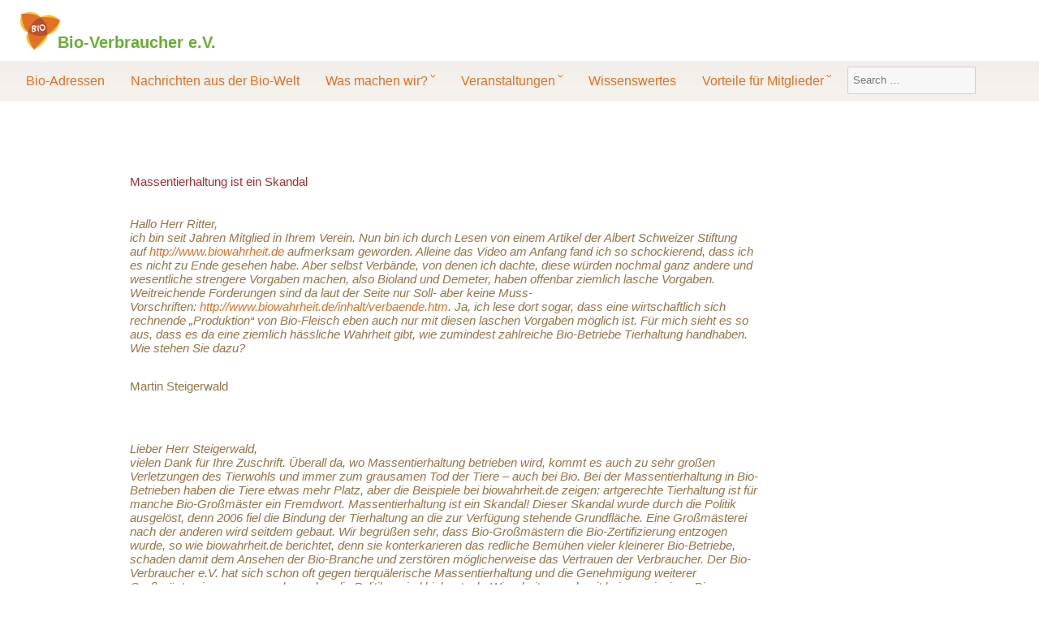

--- FILE ---
content_type: text/html; charset=UTF-8
request_url: https://netz.bio/2017/10/01/massentierhaltung-ist-ein-skandal/
body_size: 15178
content:
<!DOCTYPE html>
<html lang="de" class="no-js">
<head>
	<meta charset="UTF-8">
	<meta name="viewport" content="width=device-width, initial-scale=1">
	<link rel="profile" href="http://gmpg.org/xfn/11">
		<script>(function(html){html.className = html.className.replace(/\bno-js\b/,'js')})(document.documentElement);</script>
<title>Massentierhaltung ist ein Skandal &#8211; Bio-Verbraucher e.V.</title>
<meta name='robots' content='max-image-preview:large' />
<link rel='dns-prefetch' href='//fonts.googleapis.com' />
<link rel="alternate" type="application/rss+xml" title="Bio-Verbraucher e.V. &raquo; Feed" href="https://netz.bio/feed/" />
<link rel="alternate" type="application/rss+xml" title="Bio-Verbraucher e.V. &raquo; Kommentar-Feed" href="https://netz.bio/comments/feed/" />
<link rel="alternate" title="oEmbed (JSON)" type="application/json+oembed" href="https://netz.bio/wp-json/oembed/1.0/embed?url=https%3A%2F%2Fnetz.bio%2F2017%2F10%2F01%2Fmassentierhaltung-ist-ein-skandal%2F" />
<link rel="alternate" title="oEmbed (XML)" type="text/xml+oembed" href="https://netz.bio/wp-json/oembed/1.0/embed?url=https%3A%2F%2Fnetz.bio%2F2017%2F10%2F01%2Fmassentierhaltung-ist-ein-skandal%2F&#038;format=xml" />
<style id='wp-img-auto-sizes-contain-inline-css' type='text/css'>
img:is([sizes=auto i],[sizes^="auto," i]){contain-intrinsic-size:3000px 1500px}
/*# sourceURL=wp-img-auto-sizes-contain-inline-css */
</style>
<style id='wp-block-library-inline-css' type='text/css'>
:root{--wp-block-synced-color:#7a00df;--wp-block-synced-color--rgb:122,0,223;--wp-bound-block-color:var(--wp-block-synced-color);--wp-editor-canvas-background:#ddd;--wp-admin-theme-color:#007cba;--wp-admin-theme-color--rgb:0,124,186;--wp-admin-theme-color-darker-10:#006ba1;--wp-admin-theme-color-darker-10--rgb:0,107,160.5;--wp-admin-theme-color-darker-20:#005a87;--wp-admin-theme-color-darker-20--rgb:0,90,135;--wp-admin-border-width-focus:2px}@media (min-resolution:192dpi){:root{--wp-admin-border-width-focus:1.5px}}.wp-element-button{cursor:pointer}:root .has-very-light-gray-background-color{background-color:#eee}:root .has-very-dark-gray-background-color{background-color:#313131}:root .has-very-light-gray-color{color:#eee}:root .has-very-dark-gray-color{color:#313131}:root .has-vivid-green-cyan-to-vivid-cyan-blue-gradient-background{background:linear-gradient(135deg,#00d084,#0693e3)}:root .has-purple-crush-gradient-background{background:linear-gradient(135deg,#34e2e4,#4721fb 50%,#ab1dfe)}:root .has-hazy-dawn-gradient-background{background:linear-gradient(135deg,#faaca8,#dad0ec)}:root .has-subdued-olive-gradient-background{background:linear-gradient(135deg,#fafae1,#67a671)}:root .has-atomic-cream-gradient-background{background:linear-gradient(135deg,#fdd79a,#004a59)}:root .has-nightshade-gradient-background{background:linear-gradient(135deg,#330968,#31cdcf)}:root .has-midnight-gradient-background{background:linear-gradient(135deg,#020381,#2874fc)}:root{--wp--preset--font-size--normal:16px;--wp--preset--font-size--huge:42px}.has-regular-font-size{font-size:1em}.has-larger-font-size{font-size:2.625em}.has-normal-font-size{font-size:var(--wp--preset--font-size--normal)}.has-huge-font-size{font-size:var(--wp--preset--font-size--huge)}.has-text-align-center{text-align:center}.has-text-align-left{text-align:left}.has-text-align-right{text-align:right}.has-fit-text{white-space:nowrap!important}#end-resizable-editor-section{display:none}.aligncenter{clear:both}.items-justified-left{justify-content:flex-start}.items-justified-center{justify-content:center}.items-justified-right{justify-content:flex-end}.items-justified-space-between{justify-content:space-between}.screen-reader-text{border:0;clip-path:inset(50%);height:1px;margin:-1px;overflow:hidden;padding:0;position:absolute;width:1px;word-wrap:normal!important}.screen-reader-text:focus{background-color:#ddd;clip-path:none;color:#444;display:block;font-size:1em;height:auto;left:5px;line-height:normal;padding:15px 23px 14px;text-decoration:none;top:5px;width:auto;z-index:100000}html :where(.has-border-color){border-style:solid}html :where([style*=border-top-color]){border-top-style:solid}html :where([style*=border-right-color]){border-right-style:solid}html :where([style*=border-bottom-color]){border-bottom-style:solid}html :where([style*=border-left-color]){border-left-style:solid}html :where([style*=border-width]){border-style:solid}html :where([style*=border-top-width]){border-top-style:solid}html :where([style*=border-right-width]){border-right-style:solid}html :where([style*=border-bottom-width]){border-bottom-style:solid}html :where([style*=border-left-width]){border-left-style:solid}html :where(img[class*=wp-image-]){height:auto;max-width:100%}:where(figure){margin:0 0 1em}html :where(.is-position-sticky){--wp-admin--admin-bar--position-offset:var(--wp-admin--admin-bar--height,0px)}@media screen and (max-width:600px){html :where(.is-position-sticky){--wp-admin--admin-bar--position-offset:0px}}

/*# sourceURL=wp-block-library-inline-css */
</style><style id='global-styles-inline-css' type='text/css'>
:root{--wp--preset--aspect-ratio--square: 1;--wp--preset--aspect-ratio--4-3: 4/3;--wp--preset--aspect-ratio--3-4: 3/4;--wp--preset--aspect-ratio--3-2: 3/2;--wp--preset--aspect-ratio--2-3: 2/3;--wp--preset--aspect-ratio--16-9: 16/9;--wp--preset--aspect-ratio--9-16: 9/16;--wp--preset--color--black: #000000;--wp--preset--color--cyan-bluish-gray: #abb8c3;--wp--preset--color--white: #ffffff;--wp--preset--color--pale-pink: #f78da7;--wp--preset--color--vivid-red: #cf2e2e;--wp--preset--color--luminous-vivid-orange: #ff6900;--wp--preset--color--luminous-vivid-amber: #fcb900;--wp--preset--color--light-green-cyan: #7bdcb5;--wp--preset--color--vivid-green-cyan: #00d084;--wp--preset--color--pale-cyan-blue: #8ed1fc;--wp--preset--color--vivid-cyan-blue: #0693e3;--wp--preset--color--vivid-purple: #9b51e0;--wp--preset--gradient--vivid-cyan-blue-to-vivid-purple: linear-gradient(135deg,rgb(6,147,227) 0%,rgb(155,81,224) 100%);--wp--preset--gradient--light-green-cyan-to-vivid-green-cyan: linear-gradient(135deg,rgb(122,220,180) 0%,rgb(0,208,130) 100%);--wp--preset--gradient--luminous-vivid-amber-to-luminous-vivid-orange: linear-gradient(135deg,rgb(252,185,0) 0%,rgb(255,105,0) 100%);--wp--preset--gradient--luminous-vivid-orange-to-vivid-red: linear-gradient(135deg,rgb(255,105,0) 0%,rgb(207,46,46) 100%);--wp--preset--gradient--very-light-gray-to-cyan-bluish-gray: linear-gradient(135deg,rgb(238,238,238) 0%,rgb(169,184,195) 100%);--wp--preset--gradient--cool-to-warm-spectrum: linear-gradient(135deg,rgb(74,234,220) 0%,rgb(151,120,209) 20%,rgb(207,42,186) 40%,rgb(238,44,130) 60%,rgb(251,105,98) 80%,rgb(254,248,76) 100%);--wp--preset--gradient--blush-light-purple: linear-gradient(135deg,rgb(255,206,236) 0%,rgb(152,150,240) 100%);--wp--preset--gradient--blush-bordeaux: linear-gradient(135deg,rgb(254,205,165) 0%,rgb(254,45,45) 50%,rgb(107,0,62) 100%);--wp--preset--gradient--luminous-dusk: linear-gradient(135deg,rgb(255,203,112) 0%,rgb(199,81,192) 50%,rgb(65,88,208) 100%);--wp--preset--gradient--pale-ocean: linear-gradient(135deg,rgb(255,245,203) 0%,rgb(182,227,212) 50%,rgb(51,167,181) 100%);--wp--preset--gradient--electric-grass: linear-gradient(135deg,rgb(202,248,128) 0%,rgb(113,206,126) 100%);--wp--preset--gradient--midnight: linear-gradient(135deg,rgb(2,3,129) 0%,rgb(40,116,252) 100%);--wp--preset--font-size--small: 13px;--wp--preset--font-size--medium: 20px;--wp--preset--font-size--large: 36px;--wp--preset--font-size--x-large: 42px;--wp--preset--spacing--20: 0.44rem;--wp--preset--spacing--30: 0.67rem;--wp--preset--spacing--40: 1rem;--wp--preset--spacing--50: 1.5rem;--wp--preset--spacing--60: 2.25rem;--wp--preset--spacing--70: 3.38rem;--wp--preset--spacing--80: 5.06rem;--wp--preset--shadow--natural: 6px 6px 9px rgba(0, 0, 0, 0.2);--wp--preset--shadow--deep: 12px 12px 50px rgba(0, 0, 0, 0.4);--wp--preset--shadow--sharp: 6px 6px 0px rgba(0, 0, 0, 0.2);--wp--preset--shadow--outlined: 6px 6px 0px -3px rgb(255, 255, 255), 6px 6px rgb(0, 0, 0);--wp--preset--shadow--crisp: 6px 6px 0px rgb(0, 0, 0);}:where(.is-layout-flex){gap: 0.5em;}:where(.is-layout-grid){gap: 0.5em;}body .is-layout-flex{display: flex;}.is-layout-flex{flex-wrap: wrap;align-items: center;}.is-layout-flex > :is(*, div){margin: 0;}body .is-layout-grid{display: grid;}.is-layout-grid > :is(*, div){margin: 0;}:where(.wp-block-columns.is-layout-flex){gap: 2em;}:where(.wp-block-columns.is-layout-grid){gap: 2em;}:where(.wp-block-post-template.is-layout-flex){gap: 1.25em;}:where(.wp-block-post-template.is-layout-grid){gap: 1.25em;}.has-black-color{color: var(--wp--preset--color--black) !important;}.has-cyan-bluish-gray-color{color: var(--wp--preset--color--cyan-bluish-gray) !important;}.has-white-color{color: var(--wp--preset--color--white) !important;}.has-pale-pink-color{color: var(--wp--preset--color--pale-pink) !important;}.has-vivid-red-color{color: var(--wp--preset--color--vivid-red) !important;}.has-luminous-vivid-orange-color{color: var(--wp--preset--color--luminous-vivid-orange) !important;}.has-luminous-vivid-amber-color{color: var(--wp--preset--color--luminous-vivid-amber) !important;}.has-light-green-cyan-color{color: var(--wp--preset--color--light-green-cyan) !important;}.has-vivid-green-cyan-color{color: var(--wp--preset--color--vivid-green-cyan) !important;}.has-pale-cyan-blue-color{color: var(--wp--preset--color--pale-cyan-blue) !important;}.has-vivid-cyan-blue-color{color: var(--wp--preset--color--vivid-cyan-blue) !important;}.has-vivid-purple-color{color: var(--wp--preset--color--vivid-purple) !important;}.has-black-background-color{background-color: var(--wp--preset--color--black) !important;}.has-cyan-bluish-gray-background-color{background-color: var(--wp--preset--color--cyan-bluish-gray) !important;}.has-white-background-color{background-color: var(--wp--preset--color--white) !important;}.has-pale-pink-background-color{background-color: var(--wp--preset--color--pale-pink) !important;}.has-vivid-red-background-color{background-color: var(--wp--preset--color--vivid-red) !important;}.has-luminous-vivid-orange-background-color{background-color: var(--wp--preset--color--luminous-vivid-orange) !important;}.has-luminous-vivid-amber-background-color{background-color: var(--wp--preset--color--luminous-vivid-amber) !important;}.has-light-green-cyan-background-color{background-color: var(--wp--preset--color--light-green-cyan) !important;}.has-vivid-green-cyan-background-color{background-color: var(--wp--preset--color--vivid-green-cyan) !important;}.has-pale-cyan-blue-background-color{background-color: var(--wp--preset--color--pale-cyan-blue) !important;}.has-vivid-cyan-blue-background-color{background-color: var(--wp--preset--color--vivid-cyan-blue) !important;}.has-vivid-purple-background-color{background-color: var(--wp--preset--color--vivid-purple) !important;}.has-black-border-color{border-color: var(--wp--preset--color--black) !important;}.has-cyan-bluish-gray-border-color{border-color: var(--wp--preset--color--cyan-bluish-gray) !important;}.has-white-border-color{border-color: var(--wp--preset--color--white) !important;}.has-pale-pink-border-color{border-color: var(--wp--preset--color--pale-pink) !important;}.has-vivid-red-border-color{border-color: var(--wp--preset--color--vivid-red) !important;}.has-luminous-vivid-orange-border-color{border-color: var(--wp--preset--color--luminous-vivid-orange) !important;}.has-luminous-vivid-amber-border-color{border-color: var(--wp--preset--color--luminous-vivid-amber) !important;}.has-light-green-cyan-border-color{border-color: var(--wp--preset--color--light-green-cyan) !important;}.has-vivid-green-cyan-border-color{border-color: var(--wp--preset--color--vivid-green-cyan) !important;}.has-pale-cyan-blue-border-color{border-color: var(--wp--preset--color--pale-cyan-blue) !important;}.has-vivid-cyan-blue-border-color{border-color: var(--wp--preset--color--vivid-cyan-blue) !important;}.has-vivid-purple-border-color{border-color: var(--wp--preset--color--vivid-purple) !important;}.has-vivid-cyan-blue-to-vivid-purple-gradient-background{background: var(--wp--preset--gradient--vivid-cyan-blue-to-vivid-purple) !important;}.has-light-green-cyan-to-vivid-green-cyan-gradient-background{background: var(--wp--preset--gradient--light-green-cyan-to-vivid-green-cyan) !important;}.has-luminous-vivid-amber-to-luminous-vivid-orange-gradient-background{background: var(--wp--preset--gradient--luminous-vivid-amber-to-luminous-vivid-orange) !important;}.has-luminous-vivid-orange-to-vivid-red-gradient-background{background: var(--wp--preset--gradient--luminous-vivid-orange-to-vivid-red) !important;}.has-very-light-gray-to-cyan-bluish-gray-gradient-background{background: var(--wp--preset--gradient--very-light-gray-to-cyan-bluish-gray) !important;}.has-cool-to-warm-spectrum-gradient-background{background: var(--wp--preset--gradient--cool-to-warm-spectrum) !important;}.has-blush-light-purple-gradient-background{background: var(--wp--preset--gradient--blush-light-purple) !important;}.has-blush-bordeaux-gradient-background{background: var(--wp--preset--gradient--blush-bordeaux) !important;}.has-luminous-dusk-gradient-background{background: var(--wp--preset--gradient--luminous-dusk) !important;}.has-pale-ocean-gradient-background{background: var(--wp--preset--gradient--pale-ocean) !important;}.has-electric-grass-gradient-background{background: var(--wp--preset--gradient--electric-grass) !important;}.has-midnight-gradient-background{background: var(--wp--preset--gradient--midnight) !important;}.has-small-font-size{font-size: var(--wp--preset--font-size--small) !important;}.has-medium-font-size{font-size: var(--wp--preset--font-size--medium) !important;}.has-large-font-size{font-size: var(--wp--preset--font-size--large) !important;}.has-x-large-font-size{font-size: var(--wp--preset--font-size--x-large) !important;}
/*# sourceURL=global-styles-inline-css */
</style>

<style id='classic-theme-styles-inline-css' type='text/css'>
/*! This file is auto-generated */
.wp-block-button__link{color:#fff;background-color:#32373c;border-radius:9999px;box-shadow:none;text-decoration:none;padding:calc(.667em + 2px) calc(1.333em + 2px);font-size:1.125em}.wp-block-file__button{background:#32373c;color:#fff;text-decoration:none}
/*# sourceURL=/wp-includes/css/classic-themes.min.css */
</style>
<link rel='stylesheet' id='twentysixteen-fonts-css' href='https://fonts.googleapis.com/css?family=Merriweather%3A400%2C700%2C900%2C400italic%2C700italic%2C900italic%7CMontserrat%3A400%2C700%7CInconsolata%3A400&#038;subset=latin%2Clatin-ext' type='text/css' media='all' />
<link rel='stylesheet' id='genericons-css' href='https://netz.bio/wp-content/themes/bio/genericons/genericons.css?ver=3.4.1' type='text/css' media='all' />
<link rel='stylesheet' id='twentysixteen-style-css' href='https://netz.bio/wp-content/themes/bio/style.css?ver=6.9' type='text/css' media='all' />
<!--n2css--><!--n2js--><script type="text/javascript" src="https://netz.bio/wp-includes/js/jquery/jquery.min.js?ver=3.7.1" id="jquery-core-js"></script>
<script type="text/javascript" src="https://netz.bio/wp-includes/js/jquery/jquery-migrate.min.js?ver=3.4.1" id="jquery-migrate-js"></script>
<link rel="https://api.w.org/" href="https://netz.bio/wp-json/" /><link rel="alternate" title="JSON" type="application/json" href="https://netz.bio/wp-json/wp/v2/posts/510" /><link rel="EditURI" type="application/rsd+xml" title="RSD" href="https://netz.bio/xmlrpc.php?rsd" />
<meta name="generator" content="WordPress 6.9" />
<link rel="canonical" href="https://netz.bio/2017/10/01/massentierhaltung-ist-ein-skandal/" />
<link rel='shortlink' href='https://netz.bio/?p=510' />
<!-- Analytics by WP Statistics - https://wp-statistics.com -->
</head>

<body class="wp-singular post-template-default single single-post postid-510 single-format-standard wp-theme-bio group-blog no-sidebar foo">
<div id="page" class="site">
	<div class="site-inner">
		<a class="skip-link screen-reader-text" href="#content">Skip to content</a>
		<header id="masthead" class="site-header" role="banner">
			<div class="site-header-main">
				<div class="site-branding">
					
											<p class="site-title"><a href="https://netz.bio/" rel="home">Bio-Verbraucher e.V.</a></p>
									</div><!-- .site-branding -->
									<button id="menu-toggle" class="menu-toggle">Menu</button>

					<div id="site-header-menu" class="site-header-menu">
													<nav id="site-navigation" class="main-navigation" role="navigation" aria-label="Primary Menu">
								<div class="menu-primary-container"><ul id="menu-primary" class="primary-menu"><li id="menu-item-117" class="menu-item menu-item-type-post_type menu-item-object-page menu-item-117"><a href="https://netz.bio/bio-adressen/">Bio-Adressen</a></li>
<li id="menu-item-702" class="menu-item menu-item-type-taxonomy menu-item-object-category current-post-ancestor menu-item-702"><a href="https://netz.bio/category/info-brief/">Nachrichten aus der Bio-Welt</a></li>
<li id="menu-item-247" class="menu-item menu-item-type-post_type menu-item-object-page menu-item-has-children menu-item-247"><a href="https://netz.bio/unsere-bio-arbeit/">Was machen wir? ˘</a>
<ul class="sub-menu">
	<li id="menu-item-462" class="menu-item menu-item-type-post_type menu-item-object-page menu-item-462"><a href="https://netz.bio/unsere-bio-arbeit/">Unsere Bio-Arbeit</a></li>
	<li id="menu-item-115" class="menu-item menu-item-type-post_type menu-item-object-page menu-item-115"><a href="https://netz.bio/ueber-uns/">Über uns</a></li>
	<li id="menu-item-116" class="menu-item menu-item-type-post_type menu-item-object-page menu-item-116"><a href="https://netz.bio/buddies/">Bio-Berater</a></li>
	<li id="menu-item-113" class="menu-item menu-item-type-post_type menu-item-object-page menu-item-113"><a href="https://netz.bio/literatur/">Literatur</a></li>
	<li id="menu-item-442" class="menu-item menu-item-type-post_type menu-item-object-page menu-item-442"><a href="https://netz.bio/berichte-ueber-uns/">Berichte über uns</a></li>
</ul>
</li>
<li id="menu-item-6" class="menu-item menu-item-type-taxonomy menu-item-object-category menu-item-has-children menu-item-6"><a href="https://netz.bio/category/veranstaltungen/">Veranstaltungen ˘</a>
<ul class="sub-menu">
	<li id="menu-item-669" class="menu-item menu-item-type-taxonomy menu-item-object-category menu-item-669"><a href="https://netz.bio/category/veranstaltungen/bio-ausfluege/">Bio-Ausflüge</a></li>
	<li id="menu-item-670" class="menu-item menu-item-type-taxonomy menu-item-object-category menu-item-670"><a href="https://netz.bio/category/veranstaltungen/bio-kochen-essen/">Gemeinsames Bio Kochen &#038; Essen</a></li>
	<li id="menu-item-671" class="menu-item menu-item-type-taxonomy menu-item-object-category menu-item-671"><a href="https://netz.bio/category/veranstaltungen/sonstige-termine/">Sonstige Termine</a></li>
</ul>
</li>
<li id="menu-item-2005" class="menu-item menu-item-type-taxonomy menu-item-object-category menu-item-2005"><a href="https://netz.bio/category/wissenswertes/">Wissenswertes</a></li>
<li id="menu-item-465" class="menu-item menu-item-type-post_type menu-item-object-page menu-item-has-children menu-item-465"><a href="https://netz.bio/vorteile-fuer-mitglieder/">Vorteile für Mitglieder ˘</a>
<ul class="sub-menu">
	<li id="menu-item-470" class="menu-item menu-item-type-post_type menu-item-object-page menu-item-470"><a href="https://netz.bio/persoenliche-mitgliedschaft/">Persönliche Mitgliedschaft</a></li>
	<li id="menu-item-471" class="menu-item menu-item-type-post_type menu-item-object-page menu-item-471"><a href="https://netz.bio/firmenmitgliedschaft/">Firmenmitgliedschaft</a></li>
</ul>
</li>
</ul></div>							</nav>
							<!--<form id="quicksearch" name="address" action="https://netz.bio/bio-adressen">
																<input type="text" placeholder="Was suchen Sie?" name="tag" id="tag" value="" /><select name="cat" id="cat" autocomplete="off">
									<option value="" class="all_cat" selected>Alle Kategorien</option>
																		<option class="parent_cat" id="user-category-11" value="11" > 
										Dienstleistungen</option>										<option class="child_cat" id="user-category-35" value="35" > 
										Ärzte und Heilpraktiker</option>										<option class="child_cat" id="user-category-274" value="274" > 
										Catering</option>										<option class="child_cat" id="user-category-34" value="34" > 
										Lebens- und Gesundheitsberater</option>										<option class="child_cat" id="user-category-33" value="33" > 
										Reise- und Urlaubsanbieter</option>										<option class="child_cat" id="user-category-37" value="37" > 
										Sonstige Dienstleistungen</option>										<option class="parent_cat" id="user-category-12" value="12" > 
										Händler</option>										<option class="child_cat" id="user-category-31" value="31" > 
										Bauen und Wohnen</option>										<option class="child_cat" id="user-category-28" value="28" > 
										Bekleidung und Accessoires</option>										<option class="child_cat" id="user-category-243" value="243" > 
										Händler Online-Shops</option>										<option class="child_cat" id="user-category-30" value="30" > 
										Haushalt und Haushaltspflege</option>										<option class="child_cat" id="user-category-29" value="29" > 
										Körperpflege und Gesundheit</option>										<option class="child_cat" id="user-category-27" value="27" > 
										Lebensmittel und Getränke</option>										<option class="child_cat" id="user-category-32" value="32" > 
										Sonstige Händler</option>										<option class="parent_cat" id="user-category-13" value="13" > 
										Produzenten</option>										<option class="child_cat" id="user-category-18" value="18" > 
										Bäcker</option>										<option class="child_cat" id="user-category-25" value="25" > 
										Baumittel- und Einrichtungshäuser</option>										<option class="child_cat" id="user-category-24" value="24" > 
										Bekleidung</option>										<option class="child_cat" id="user-category-249" value="249" > 
										Bistro</option>										<option class="child_cat" id="user-category-17" value="17" > 
										Brauer</option>										<option class="child_cat" id="user-category-14" value="14" > 
										Gärtner</option>										<option class="child_cat" id="user-category-22" value="22" > 
										Haushalts- und Körperpflegemittelerzeuger</option>										<option class="child_cat" id="user-category-23" value="23" > 
										Heilmittelproduzenten</option>										<option class="child_cat" id="user-category-16" value="16" > 
										Imker</option>										<option class="child_cat" id="user-category-15" value="15" > 
										Landwirte</option>										<option class="child_cat" id="user-category-21" value="21" > 
										Lebensmittel- und Getränkehersteller</option>										<option class="child_cat" id="user-category-250" value="250" > 
										Marktstand</option>										<option class="child_cat" id="user-category-19" value="19" > 
										Metzger</option>										<option class="child_cat" id="user-category-20" value="20" > 
										Müller</option>										<option class="child_cat" id="user-category-244" value="244" > 
										Produzenten Online-Shops</option>										<option class="child_cat" id="user-category-26" value="26" > 
										Sonstige Produzenten</option>										<option class="child_cat" id="user-category-36" value="36" > 
										Winzer</option>										<option class="parent_cat" id="user-category-241" value="241" > 
										Restaurant</option>								</select><input type="text" placeholder="PLZ oder Ort" name="zip" id="zip" value="" /><input type="submit" value="suchen" id="quick" />
							</form>--><!-- .main-navigation -->
						
												

						
						
<form role="search" method="get" class="search-form" action="https://netz.bio/">
	<label>
		<span class="screen-reader-text">Search for:</span>
		<input type="search" class="search-field" placeholder="Search &hellip;" value="" name="s" />
	</label>
	<button type="submit" class="search-submit"><span class="screen-reader-text">Search</span></button>
</form>
					</div><!-- .site-header-menu -->
							</div><!-- .site-header-main -->

						

		</header><!-- .site-header -->
				<div id="content" class="site-content">

<div id="primary" class="content-area">
	<main id="main" class="site-main" role="main">
		
<article id="post-510" class="post-510 post type-post status-publish format-standard hentry category-52-17 category-verbrauchermeinung">
	<header class="entry-header">
				<h1 class="entry-title">Massentierhaltung ist ein Skandal</h1>	</header><!-- .entry-header -->
	<div class="entry-content">
		<p class="fliess"><em>Hallo Herr Ritter,<br />
ich bin seit Jahren Mitglied in Ihrem Verein. Nun bin ich durch Lesen von einem Artikel der Albert Schweizer Stiftung auf <a class="link" href="http://www.biowahrheit.de/">http://www.biowahrheit.de</a> aufmerksam geworden. Alleine das Video am Anfang fand ich so schockierend, dass ich es nicht zu Ende gesehen habe. Aber selbst Verbände, von denen ich dachte, diese würden nochmal ganz andere und wesentliche strengere Vorgaben machen, also Bioland und Demeter, haben offenbar ziemlich lasche Vorgaben. Weitreichende Forderungen sind da laut der Seite nur Soll- aber keine Muss-Vorschriften: <a class="link" href="http://www.biowahrheit.de/inhalt/verbaende.htm">http://www.biowahrheit.de/inhalt/verbaende.htm</a>. Ja, ich lese dort sogar, dass eine wirtschaftlich sich rechnende &#8222;Produktion&#8220; von Bio-Fleisch eben auch nur mit diesen laschen Vorgaben möglich ist. Für mich sieht es so aus, dass es da eine ziemlich hässliche Wahrheit gibt, wie zumindest zahlreiche Bio-Betriebe Tierhaltung handhaben. Wie stehen Sie dazu?</em></p>
<p class="fliess">Martin Steigerwald</p>
<p class="fliess">
<p class="fliess"><em>Lieber Herr Steigerwald,<br />
vielen Dank für Ihre Zuschrift. Überall da, wo Massentierhaltung betrieben wird, kommt es auch zu sehr großen Verletzungen des Tierwohls und immer zum grausamen Tod der Tiere &#8211; auch bei Bio. Bei der Massentierhaltung in Bio-Betrieben haben die Tiere etwas mehr Platz, aber die Beispiele bei biowahrheit.de zeigen: artgerechte Tierhaltung ist für manche Bio-Großmäster ein Fremdwort. Massentierhaltung ist ein Skandal! Dieser Skandal wurde durch die Politik ausgelöst, denn 2006 fiel die Bindung der Tierhaltung an die zur Verfügung stehende Grundfläche. Eine Großmästerei nach der anderen wird seitdem gebaut. Wir begrüßen sehr, dass Bio-Großmästern die Bio-Zertifizierung entzogen wurde, so wie biowahrheit.de berichtet, denn sie konterkarieren das redliche Bemühen vieler kleinerer Bio-Betriebe, schaden damit dem Ansehen der Bio-Branche und zerstören möglicherweise das Vertrauen der Verbraucher. Der Bio-Verbraucher e.V. hat sich schon oft gegen tierquälerische Massentierhaltung und die Genehmigung weiterer Großmästereien ausgesprochen, aber die Politiker sind bisher taub. Wir arbeiten auch mit keinem einzigen Bio-Großmastbetrieb zusammen. Solange die Politik Massentierhaltung nicht verbietet, hilft nur eins: sehr viel weniger oder Bio-Fleisch essen.</em></p>
<p class="fliess"><em>Im letzten Jahrhundert verdrängten die Supermarktketten die kleinen Einzelhandelsgeschäfte; in diesem Jahrhundert geben immer mehr Kleinbauern unter dem Druck der Agrarindustrie auf. Der Bio-Verbraucher e.V. setzt sich gegenüber den Politikern dafür ein, dass wenigstens ein Rest von kleinbäuerlicher Landwirtschaft in Deutschland erhalten bleibt &#8211; wenigstens im Bio-Bereich. Indem wir uns für kleinbäuerliche Bio-Betriebe interessieren, sie besuchen, ihre Adressen und Angebote auf unseren Internetseiten darstellen, über sie berichten, ihre Erzeugnisse kaufen, hoffen wir, dass es uns gelingt. Viele unserer Mitgliedsfirmen halten nicht mehr als etwa 70 Milchkühe oder Mastrinder, einige Hundert Schweine, maximal 3000 Legehennen oder Mastgeflügel pro Stall. Um wirtschaftlich arbeiten und den Bedarf decken zu können, errichten Geflügelzüchter oft mehrere Hühnergehege auf ihren Grundstücken. Rinder-Anbinde-Haltung ist passé, alle Tiere können sich frei bewegen, viele haben Weidegang.</em></p>
<p class="fliess"><em>Der Verbraucher sollte aber auch wissen, dass es heute im gnadenlosen Wettbewerb nur noch wenige „Idyllhöfe“ (<a class="link" href="http://www.biowahrheit.de/">biowahrheit.de</a>) gibt, die von allem etwas bieten können. Auch der Bio-Landwirt/ Bio-Tierzüchter muss sich spezialisieren, um wettbewerbsfähig zu bleiben. Entweder hält er Milchkühe oder Mastrinder, Legehennen oder Mastgeflügel. Dafür gibt es jeweils Fleisch ansetzende Rassen oder Milch bzw. Eier produzierende Rassen. Die Bruderkälber und Bruderhähne bei Milchvieh und Legehennen werden &#8211; auch auf Biohöfen &#8211; nicht groß gezogen.</em></p>
<p class="fliess"><em>Wer auf Fleisch, Milch- und Milchprodukte nicht verzichten will und wen das Leid der Tiere berührt, der ist gut beraten, die Betriebe zu kennen, von denen er tierische Produkte bezieht. Der Bio-Verbraucher e.V. veranstaltet regelmäßig Bio-Ausflüge zu Mitgliedsbetrieben. Da kann man dann selbst in die Ställe schauen. Am 3. Oktober 2017 besuchen wir den Demeter-Geflügelhof Peter Schubert in Igensdorf. Er ist einer der wenigen Brutbetriebe, der Geflügelzüchtern das Zwei-Nutzungs-Küken anbietet und selber Hühner und Gockel bis zur Schlachtreife aufzieht.</em></p>
<p><span class="fliess">Mit herzlichen Grüßen Wolfgang Ritter</span></p>
	</div><!-- .entry-content -->
	<footer class="entry-footer">
		<p class="author">Bericht von: <a href="https://netz.bio/author/wolfgang-ritter/" title="Beiträge von Wolfgang Ritter" rel="author">Wolfgang Ritter</a></p>
		<p class="date">Veröffentlicht am: 1. Oktober 2017 in Info-Brief <a href="https://netz.bio/category/info-brief/52-17/">52 / 17</a></p>
		<p class="cagtegory">Rubrik: <a href="https://netz.bio/category/info-briefe/verbrauchermeinung/">Verbrauchermeinung</a></p>
	</footer>
</article>
<div class="info">
	<h4 class="info-headline">Blättern Sie im Info-Brief</h4>
	<div class="info-container">
		<ul class="info-categories">
					<li class="odd">
				<div class="info_img" style="background-image: url(https://netz.bio/wp-content/uploads/2017/11/4-Mineralwasser_Bild-W.R-300x225.jpg)"></div>
				<h5><a href="https://netz.bio/category/info-briefe/qualitaets-und-preisrecherchen/">Qualitäts- und Preisrecherchen</a></h5>
				<h6><a href="https://netz.bio/2017/10/01/vorsicht-bei-mineralwasser-statt-nitrat-droht-strahlenbelastung/">Vorsicht bei Mineralwasser: Statt Nitrat- droht Strahlenbelastung</a></h6>
				<a href="https://netz.bio/2017/10/01/vorsicht-bei-mineralwasser-statt-nitrat-droht-strahlenbelastung/" class="info-link">Lesen Sie mehr</a>
			</li>
			<li class="even">
				<div class="info_img" style="background-image: url()"></div>
				<h5><a href="https://netz.bio/category/info-briefe/rezept-des-monats/">Rezept des Monats</a></h5>
				<h6><a href="https://netz.bio/2017/10/01/5-gang-bio-menue-im-tiergarten-restaurant-nuernberg/">5-Gang-Bio-Menü im Tiergarten-Restaurant Nürnberg</a></h6>
				<a href="https://netz.bio/2017/10/01/5-gang-bio-menue-im-tiergarten-restaurant-nuernberg/" class="info-link">Lesen Sie mehr</a>
			</li>
			<li class="odd">
				<div class="info_img" style="background-image: url(https://netz.bio/wp-content/uploads/2018/03/1280px-Burg_Nürnberg_03-300x225.jpg)"></div>
				<h5><a href="https://netz.bio/category/info-briefe/biometropole-nuernberg/">Biometropole Nürnberg</a></h5>
				<h6><a href="https://netz.bio/2017/10/01/wie-kommt-mehr-bio-in-die-kommunen/">Wie kommt mehr Bio in die Kommunen? </a></h6>
				<a href="https://netz.bio/2017/10/01/wie-kommt-mehr-bio-in-die-kommunen/" class="info-link">Lesen Sie mehr</a>
			</li>
			<li class="even">
				<div class="info_img" style="background-image: url()"></div>
				<h5><a href="https://netz.bio/category/info-briefe/gruene-gentechnik/">Grüne Gentechnik</a></h5>
				<h6><a href="https://netz.bio/2017/10/01/sie-wissen-nicht-was-sie-tun/">Sie wissen nicht, was sie tun</a></h6>
				<a href="https://netz.bio/2017/10/01/sie-wissen-nicht-was-sie-tun/" class="info-link">Lesen Sie mehr</a>
			</li>
			<li class="odd">
				<div class="info_img" style="background-image: url()"></div>
				<h5><a href="https://netz.bio/category/info-briefe/wissenschaft-und-forschung/">Wissenschaft und Forschung</a></h5>
				<h6><a href="https://netz.bio/2017/10/01/forschungsergebnisse/">Forschungsergebnisse</a></h6>
				<a href="https://netz.bio/2017/10/01/forschungsergebnisse/" class="info-link">Lesen Sie mehr</a>
			</li>
			<li class="even">
				<div class="info_img" style="background-image: url()"></div>
				<h5><a href="https://netz.bio/category/info-briefe/landwirtschaft-und-handel/">Landwirtschaft und Handel</a></h5>
				<h6><a href="https://netz.bio/2017/10/01/kosmobiodynamische-vielfalt-auf-dem-st-michaelshof/">Kosmobiodynamische Vielfalt auf dem St. Michaelshof</a></h6>
				<a href="https://netz.bio/2017/10/01/kosmobiodynamische-vielfalt-auf-dem-st-michaelshof/" class="info-link">Lesen Sie mehr</a>
			</li>
			<li class="odd">
				<div class="info_img" style="background-image: url()"></div>
				<h5><a href="https://netz.bio/category/info-briefe/assoziative-zusammenarbeit/">Assoziative Zusammenarbeit</a></h5>
				<h6><a href="https://netz.bio/2017/10/01/erfahrungen-aus-der-entwicklung-einer-assoziation-zur-getreidevermarktung-2/">Erfahrungen aus der Entwicklung einer Assoziation zur Getreidevermarktung</a></h6>
				<a href="https://netz.bio/2017/10/01/erfahrungen-aus-der-entwicklung-einer-assoziation-zur-getreidevermarktung-2/" class="info-link">Lesen Sie mehr</a>
			</li>
			<li class="even">
				<div class="info_img" style="background-image: url()"></div>
				<h5><a href="https://netz.bio/category/info-briefe/leitartikel/">Leitartikel</a></h5>
				<h6><a href="https://netz.bio/2017/10/01/496/"></a></h6>
				<a href="https://netz.bio/2017/10/01/496/" class="info-link">Lesen Sie mehr</a>
			</li>
	
		</ul>
		<div class="prev"></div>
		<div class="next"></div>
	</div>
</div>
<script>
jQuery('.info .next').on('click', function() {
	var left = jQuery('.info-categories').scrollLeft();
	var to   = jQuery('.info-categories li').width() + (Number(jQuery('.info-categories li').css('marginLeft').replace("px", "")) * 2);
	jQuery('.info-categories').animate({
	  scrollLeft: left + to
	}, 1000);
});

jQuery('.info .prev').on('click', function() {
	var left = jQuery('.info-categories').scrollLeft();
	var to   = jQuery('.info-categories li').width() + (Number(jQuery('.info-categories li').css('marginLeft').replace("px", "")) * 2);
	jQuery('.info-categories').animate({
	  scrollLeft: left - to
	}, 1000);
});


</script>
		<!-- .entry-footer -->
<!-- #post-## -->

	</main><!-- .site-main -->

	<aside id="content-bottom-widgets" class="content-bottom-widgets" role="complementary">
	
			<div class="widget-area">
			<section id="media_image-2" class="widget widget_media_image"><a href="http://netz.bio/bio-adressen/?tag=Online-Shop"><img width="100" height="100" src="https://netz.bio/wp-content/uploads/2018/05/online-shops-150x150.png" class="image wp-image-763  attachment-100x100 size-100x100" alt="netz.bio, Netz, Bio, Bioverbraucher, Bio-Verbraucher, Netzwerk, Suchmaschine, Liste, Bio-Reisen, Reisen, Bio-Adressen, Adressen, Bio-Anbieter, Anbieter, Bio-Erzeuger, Erzeuger, Bio-Dienstleister, Dienstleistungen, Bio-Berater, Bio-Beratung, Bio-Produzenten, Produzenten, Bio-Händler, Händler, Laden, Läden, Bio-Produkte, Bio-Erzeugnisse, Bio-Blog, Info-Brief, Bio-Nachrichten, Assoziative Zusammenarbeit, Bio-Angebote, Bio-Termine, Bio-Ausflüge, Bio-Landwirtschaft, Landwirtschaft und Handel, Wissenschaft/Forschung, Qualitäts- und Preisrecherchen, Grüne Gentechnik, BioMetropole Nürnberg, Biometropole, Bio Metropole, Verbrauchermeinung, Rezept des Monats, Rezepte, Online-Shops, Online Shop, Demeter, Bioland, Naturland, Biokreis, Bio-Kreis, Bio-Siegel, EG Öko Siegel, Siegel, Bio-Kochen, Bio-Gerichte, Bio-Rezepte, Bio-Einkaufen, Bio-Essen, Bio-Nachrichten, Bio-Veranstaltungen, Bio-Netz, Bio-Literatur, Bio-Angebote, Bio-Gesuche, Angebote und Gesuche, Bio-Berichte, Bio-Bilder, Mode, Urlaub, Reisen, Ausflug, Wein, Milch, Fleisch, Getreide, nachhaltig, fair, fair gehandelt, fair trade, Bauern, Winzer, Olivenöl, Öle, Massage, Wellness, Aktiv Urlaub, Reiterhof, Aktionen, Wolfgang Ritter, Deutschland, Bayern, Franken, Hessen, Baden Württemberg, Österreich, Italien, Griechenland, Frankreich, Dominikanische Republik," style="max-width: 100%; height: auto;" decoding="async" loading="lazy" srcset="https://netz.bio/wp-content/uploads/2018/05/online-shops-150x150.png 150w, https://netz.bio/wp-content/uploads/2018/05/online-shops-300x300.png 300w, https://netz.bio/wp-content/uploads/2018/05/online-shops.png 516w" sizes="auto, (max-width: 100px) 85vw, 100px" /></a></section><section id="media_image-3" class="widget widget_media_image"><a href="https://www.facebook.com/netz.bio"><img width="50" height="50" src="https://netz.bio/wp-content/uploads/2019/12/401px-F_icon.svg_-150x150.png" class="image wp-image-2258  attachment-50x50 size-50x50" alt="" style="max-width: 100%; height: auto;" decoding="async" loading="lazy" srcset="https://netz.bio/wp-content/uploads/2019/12/401px-F_icon.svg_-150x150.png 150w, https://netz.bio/wp-content/uploads/2019/12/401px-F_icon.svg_-300x300.png 300w, https://netz.bio/wp-content/uploads/2019/12/401px-F_icon.svg_.png 401w" sizes="auto, (max-width: 50px) 85vw, 50px" /></a></section>		</div><!-- .widget-area -->
	</aside><!-- .content-bottom-widgets -->

</div><!-- .content-area -->



		</div><br class="clear" /><!-- .site-content -->
		<footer id="colophon" class="site-footer" role="contentinfo">
			<div class="flex-container">
				<div class="footermenu twocolumns">
					<nav class="main-navigation" role="navigation" aria-label="Producer Menu">
						<div class="menu-produzenten-container"><ul id="menu-produzenten" class="producer"><li id="menu-item-331" class="menu-item menu-item-type-custom menu-item-object-custom menu-item-has-children menu-item-331"><a href="http://netz.bio/bio-adressen/?cat=13">Produzenten</a>
<ul class="sub-menu">
	<li id="menu-item-332" class="menu-item menu-item-type-custom menu-item-object-custom menu-item-332"><a href="http://netz.bio/bio-adressen/?cat=15">Landwirte</a></li>
	<li id="menu-item-333" class="menu-item menu-item-type-custom menu-item-object-custom menu-item-333"><a href="http://netz.bio/bio-adressen/?cat=14">Gärtner</a></li>
	<li id="menu-item-334" class="menu-item menu-item-type-custom menu-item-object-custom menu-item-334"><a href="http://netz.bio/bio-adressen/?cat=36">Winzer</a></li>
	<li id="menu-item-335" class="menu-item menu-item-type-custom menu-item-object-custom menu-item-335"><a href="http://netz.bio/bio-adressen/?cat=16">Imker</a></li>
	<li id="menu-item-336" class="menu-item menu-item-type-custom menu-item-object-custom menu-item-336"><a href="http://netz.bio/bio-adressen/?cat=17">Brauer</a></li>
	<li id="menu-item-337" class="menu-item menu-item-type-custom menu-item-object-custom menu-item-337"><a href="http://netz.bio/bio-adressen/?cat=18">Bäcker</a></li>
	<li id="menu-item-338" class="menu-item menu-item-type-custom menu-item-object-custom menu-item-338"><a href="http://netz.bio/bio-adressen/?cat=19">Metzger</a></li>
	<li id="menu-item-339" class="menu-item menu-item-type-custom menu-item-object-custom menu-item-339"><a href="http://netz.bio/bio-adressen/?cat=20">Müller</a></li>
	<li id="menu-item-340" class="menu-item menu-item-type-custom menu-item-object-custom menu-item-340"><a href="http://netz.bio/bio-adressen/?cat=21">Lebensmittel- und Getränkehersteller</a></li>
	<li id="menu-item-341" class="menu-item menu-item-type-custom menu-item-object-custom menu-item-341"><a href="http://netz.bio/bio-adressen/?cat=22">Haushalts- und Körperpflegemittelerzeuger</a></li>
	<li id="menu-item-342" class="menu-item menu-item-type-custom menu-item-object-custom menu-item-342"><a href="http://netz.bio/bio-adressen/?cat=23">Heilmittelproduzenten</a></li>
	<li id="menu-item-343" class="menu-item menu-item-type-custom menu-item-object-custom menu-item-343"><a href="http://netz.bio/bio-adressen/?cat=24">Bekleidungsfabrikanten</a></li>
	<li id="menu-item-344" class="menu-item menu-item-type-custom menu-item-object-custom menu-item-344"><a href="http://netz.bio/bio-adressen/?cat=25">Baumittel- und Einrichtungshäuser</a></li>
	<li id="menu-item-376" class="menu-item menu-item-type-custom menu-item-object-custom menu-item-376"><a href="http://netz.bio/bio-adressen/?cat=26">Sonstige</a></li>
</ul>
</li>
</ul></div>					</nav>
					<nav class="main-navigation" role="navigation" aria-label="Dealer Menu">
						<div class="menu-dealer-container"><ul id="menu-dealer" class="dealer"><li id="menu-item-345" class="menu-item menu-item-type-custom menu-item-object-custom menu-item-has-children menu-item-345"><a href="http://netz.bio/bio-adressen/?cat=12">Händler</a>
<ul class="sub-menu">
	<li id="menu-item-377" class="menu-item menu-item-type-custom menu-item-object-custom menu-item-377"><a href="http://netz.bio/bio-adressen/?cat=27">Lebensmittel und Getränke</a></li>
	<li id="menu-item-378" class="menu-item menu-item-type-custom menu-item-object-custom menu-item-378"><a href="http://netz.bio/bio-adressen/?cat=28">Bekleidung und Accessoires</a></li>
	<li id="menu-item-379" class="menu-item menu-item-type-custom menu-item-object-custom menu-item-379"><a href="http://netz.bio/bio-adressen/?cat=29">Körperpflege und Gesundheit</a></li>
	<li id="menu-item-380" class="menu-item menu-item-type-custom menu-item-object-custom menu-item-380"><a href="http://netz.bio/bio-adressen/?cat=30">Haushalt und Haushaltspflege</a></li>
	<li id="menu-item-381" class="menu-item menu-item-type-custom menu-item-object-custom menu-item-381"><a href="http://netz.bio/bio-adressen/?cat=31">Bauen und Wohnen</a></li>
	<li id="menu-item-382" class="menu-item menu-item-type-custom menu-item-object-custom menu-item-382"><a href="http://netz.bio/bio-adressen/?cat=32">Sonstige</a></li>
</ul>
</li>
<li id="menu-item-383" class="menu-item menu-item-type-custom menu-item-object-custom menu-item-has-children menu-item-383"><a href="http://netz.bio/bio-adressen/?cat=11">Dienstleistungen</a>
<ul class="sub-menu">
	<li id="menu-item-384" class="menu-item menu-item-type-custom menu-item-object-custom menu-item-384"><a href="http://netz.bio/bio-adressen/?cat=33">Reise- und Urlaubsanbieter</a></li>
	<li id="menu-item-385" class="menu-item menu-item-type-custom menu-item-object-custom menu-item-385"><a href="http://netz.bio/bio-adressen/?cat=34">Lebens- und Gesundheitsberater</a></li>
	<li id="menu-item-386" class="menu-item menu-item-type-custom menu-item-object-custom menu-item-386"><a href="http://netz.bio/bio-adressen/?cat=35">Ärzte und Heilpraktiker</a></li>
	<li id="menu-item-387" class="menu-item menu-item-type-custom menu-item-object-custom menu-item-387"><a href="http://netz.bio/bio-adressen/?cat=37">Sonstige</a></li>
</ul>
</li>
</ul></div>					</nav>
				</div>
				<div class="footermenu">
					<nav class="main-navigation" role="navigation" aria-label="Info Menu">
						<div class="menu-info-container"><ul id="menu-info" class="info"><li id="menu-item-719" class="menu-item menu-item-type-taxonomy menu-item-object-category current-post-ancestor menu-item-has-children menu-item-719"><a href="https://netz.bio/category/info-brief/">Themen im Info-Brief</a>
<ul class="sub-menu">
	<li id="menu-item-402" class="menu-item menu-item-type-taxonomy menu-item-object-category menu-item-402"><a href="https://netz.bio/category/info-briefe/leitartikel/">Leitartikel</a></li>
	<li id="menu-item-388" class="menu-item menu-item-type-taxonomy menu-item-object-category menu-item-388"><a href="https://netz.bio/category/info-briefe/assoziative-zusammenarbeit/">Assoziative Zusammenarbeit</a></li>
	<li id="menu-item-390" class="menu-item menu-item-type-taxonomy menu-item-object-category menu-item-390"><a href="https://netz.bio/category/info-briefe/landwirtschaft-und-handel/">Landwirtschaft und Handel</a></li>
	<li id="menu-item-391" class="menu-item menu-item-type-taxonomy menu-item-object-category menu-item-391"><a href="https://netz.bio/category/info-briefe/wissenschaft-und-forschung/">Wissenschaft und Forschung</a></li>
	<li id="menu-item-389" class="menu-item menu-item-type-taxonomy menu-item-object-category menu-item-389"><a href="https://netz.bio/category/info-briefe/qualitaets-und-preisrecherchen/">Qualitäts- und Preisrecherchen</a></li>
	<li id="menu-item-392" class="menu-item menu-item-type-taxonomy menu-item-object-category menu-item-392"><a href="https://netz.bio/category/info-briefe/gruene-gentechnik/">Grüne Gentechnik</a></li>
	<li id="menu-item-393" class="menu-item menu-item-type-taxonomy menu-item-object-category menu-item-393"><a href="https://netz.bio/category/info-briefe/biometropole-nuernberg/">Biometropole Nürnberg</a></li>
	<li id="menu-item-394" class="menu-item menu-item-type-taxonomy menu-item-object-category current-post-ancestor current-menu-parent current-post-parent menu-item-394"><a href="https://netz.bio/category/info-briefe/verbrauchermeinung/">Verbrauchermeinung</a></li>
	<li id="menu-item-395" class="menu-item menu-item-type-taxonomy menu-item-object-category menu-item-395"><a href="https://netz.bio/category/info-briefe/rezept-des-monats/">Rezept des Monats</a></li>
</ul>
</li>
<li id="menu-item-346" class="menu-item menu-item-type-taxonomy menu-item-object-category current-post-ancestor menu-item-346"><a href="https://netz.bio/category/info-briefe/">Archiv</a></li>
</ul></div>					</nav>
				</div>
				<div class="footermenu">
					<nav class="main-navigation" role="navigation" aria-label="About Menu">
						<div class="menu-about-container"><ul id="menu-about" class="about"><li id="menu-item-349" class="menu-item menu-item-type-post_type menu-item-object-page menu-item-has-children menu-item-349"><a href="https://netz.bio/ueber-uns/">Über uns</a>
<ul class="sub-menu">
	<li id="menu-item-418" class="menu-item menu-item-type-post_type menu-item-object-page menu-item-418"><a href="https://netz.bio/bio-verbraucher-wozu/">Bio-Verbraucher Verein?</a></li>
	<li id="menu-item-423" class="menu-item menu-item-type-post_type menu-item-object-page menu-item-423"><a href="https://netz.bio/wie-hoch-ist-der-mitgliedsbeitrag/">Wie günstig ist der Mitgliedsbeitrag?</a></li>
	<li id="menu-item-422" class="menu-item menu-item-type-post_type menu-item-object-page menu-item-422"><a href="https://netz.bio/vereinsgruendung/">Vereinsgründung</a></li>
	<li id="menu-item-421" class="menu-item menu-item-type-post_type menu-item-object-page menu-item-421"><a href="https://netz.bio/satzung/">Satzung</a></li>
	<li id="menu-item-417" class="menu-item menu-item-type-post_type menu-item-object-page menu-item-417"><a href="https://netz.bio/berichte-ueber-uns/">Berichte über uns</a></li>
	<li id="menu-item-1016" class="menu-item menu-item-type-post_type menu-item-object-page menu-item-1016"><a href="https://netz.bio/datenschutz/">Datenschutz</a></li>
	<li id="menu-item-420" class="menu-item menu-item-type-post_type menu-item-object-page menu-item-420"><a href="https://netz.bio/kontakt/">Kontakt</a></li>
</ul>
</li>
<li id="menu-item-419" class="menu-item menu-item-type-post_type menu-item-object-page menu-item-419"><a href="https://netz.bio/impressum/">Impressum</a></li>
</ul></div>					</nav>
				</div>
			</div>
				<div class="footermenu full">
					<nav class="main-navigation" role="navigation" aria-label="Partner Menu">
						<div class="menu-partner-container"><ul id="menu-partner" class="partner"><li id="menu-item-2420" class="menu-item menu-item-type-custom menu-item-object-custom menu-item-has-children menu-item-2420"><a>Unsere Partner</a>
<ul class="sub-menu">
	<li id="menu-item-2897" class="menu-item menu-item-type-custom menu-item-object-custom menu-item-2897"><a href="http://bayern-ackerdemia.de">Ackerdemia e.V.</a></li>
	<li id="menu-item-351" class="menu-item menu-item-type-custom menu-item-object-custom menu-item-351"><a target="_blank" href="https://www.arche-noah.at">ARCHE NOAH</a></li>
	<li id="menu-item-371" class="menu-item menu-item-type-custom menu-item-object-custom menu-item-371"><a target="_blank" href="https://bio-food-coop.de/">bio-food-coop</a></li>
	<li id="menu-item-352" class="menu-item menu-item-type-custom menu-item-object-custom menu-item-352"><a target="_blank" href="https://www.nuernberg.de/internet/biomodellstadt/">BioMetropole Nürnberg</a></li>
	<li id="menu-item-1994" class="menu-item menu-item-type-custom menu-item-object-custom menu-item-1994"><a href="https://bio-stiftung.ch">Bio-Stiftung Schweiz</a></li>
	<li id="menu-item-357" class="menu-item menu-item-type-custom menu-item-object-custom menu-item-357"><a target="_blank" href="https://www.bluepingu.de/">BLUEPINGU</a></li>
	<li id="menu-item-2017" class="menu-item menu-item-type-custom menu-item-object-custom menu-item-2017"><a href="https://bowfire.de">Bowfire</a></li>
	<li id="menu-item-2419" class="menu-item menu-item-type-custom menu-item-object-custom menu-item-2419"><a href="https://www.enkeltauglich.bio">Bündnis für eine enkeltaugliche Landwirtschaft</a></li>
	<li id="menu-item-354" class="menu-item menu-item-type-custom menu-item-object-custom menu-item-354"><a target="_blank" href="https://www.zivilcourage-roth-schwabach.de/">Bündnis gentechnikfreier Landkreis Roth &#038; Stadt Schwabach</a></li>
	<li id="menu-item-370" class="menu-item menu-item-type-custom menu-item-object-custom menu-item-370"><a target="_blank" href="https://www.waldorfschule.de/">Bund der Freien Waldorfschulen</a></li>
	<li id="menu-item-358" class="menu-item menu-item-type-custom menu-item-object-custom menu-item-358"><a target="_blank" href="https://nuernberg-stadt.bund-naturschutz.de/">BUND Naturschutz in Bayern e.V., Kreisgruppe Nürnberg Stadt</a></li>
	<li id="menu-item-355" class="menu-item menu-item-type-custom menu-item-object-custom menu-item-355"><a target="_blank" href="https://dein-gemuese.jimdo.com/">Dein Gemüse Selbsterntegärten e.V.</a></li>
	<li id="menu-item-2918" class="menu-item menu-item-type-custom menu-item-object-custom menu-item-2918"><a href="http://www.demeter.de">Demeter Bayern &#8211; Biologisch-Dynamische Vereinigung e.V.</a></li>
	<li id="menu-item-2421" class="menu-item menu-item-type-custom menu-item-object-custom menu-item-2421"><a href="https://www.die-biobauern.de">Die Biobauern e.V., Ökologischer Land- und Gartenbau für das Nürnberger Land</a></li>
	<li id="menu-item-2920" class="menu-item menu-item-type-custom menu-item-object-custom menu-item-2920"><a href="http://dubisthierderchef.de">Die Gemeinschaft „Du bist hier der Chef! Die Verbrauchermarke“ e.V.</a></li>
	<li id="menu-item-5185" class="menu-item menu-item-type-custom menu-item-object-custom menu-item-5185"><a href="http://foerferverein-naturheilwesen.dee">Förderverein Krankenhaus für Naturheilwesen e.V.</a></li>
	<li id="menu-item-5033" class="menu-item menu-item-type-custom menu-item-object-custom menu-item-5033"><a href="http://www.agrarkoordination.de">Forum für internationale Agrarpolitik e.V.</a></li>
	<li id="menu-item-1998" class="menu-item menu-item-type-custom menu-item-object-custom menu-item-1998"><a href="https://forumkreuzberg.de">Forum Kreuzberg</a></li>
	<li id="menu-item-4568" class="menu-item menu-item-type-custom menu-item-object-custom menu-item-4568"><a href="http://fraenkische-heimattage.de/">Fränkische Heimattage e.V.</a></li>
	<li id="menu-item-2726" class="menu-item menu-item-type-custom menu-item-object-custom menu-item-2726"><a href="http://malawi-waisen.de">Freunde der Malawi-Waisen e.V.</a></li>
	<li id="menu-item-4570" class="menu-item menu-item-type-custom menu-item-object-custom menu-item-4570"><a href="http://gen-ethisches-netzwerk.de">Gen-ethisches Netzwerk e.V.</a></li>
	<li id="menu-item-5303" class="menu-item menu-item-type-custom menu-item-object-custom menu-item-5303"><a href="https://gerti.metropolregionnuernberg.de/">GeRTi &#8211; Kommunale Gemeinschaftsverpflegung: Regionales und Bio-regionales auf die Tische</a></li>
	<li id="menu-item-367" class="menu-item menu-item-type-custom menu-item-object-custom menu-item-367"><a target="_blank" href="https://bio-verbraucher.de/files/GEH-RG_Franken_Broschuere_2013.pdf">Gesellschaft zur Erhaltung alter und gefährdeter Haustierrassen e.V. (GEH), Regionalgruppe Franken</a></li>
	<li id="menu-item-368" class="menu-item menu-item-type-custom menu-item-object-custom menu-item-368"><a target="_blank" href="https://www.greenpeace.org/international/en/">GREENPEACE</a></li>
	<li id="menu-item-362" class="menu-item menu-item-type-custom menu-item-object-custom menu-item-362"><a target="_blank" href="https://www.keine-gentechnik.de/">Informationsdienst Gentechnik</a></li>
	<li id="menu-item-364" class="menu-item menu-item-type-custom menu-item-object-custom menu-item-364"><a target="_blank" href="https://www.konsumentenverband.ch/">Konsumentenverband Schweiz</a></li>
	<li id="menu-item-365" class="menu-item menu-item-type-custom menu-item-object-custom menu-item-365"><a target="_blank" href="https://www.kultursaat.org/">Kultursaat e.V.</a></li>
	<li id="menu-item-4549" class="menu-item menu-item-type-custom menu-item-object-custom menu-item-4549"><a href="http://lokali-shop.de">Lokali GbR</a></li>
	<li id="menu-item-366" class="menu-item menu-item-type-custom menu-item-object-custom menu-item-366"><a target="_blank" href="https://www.meinbioportal.de/">MeinBioPortal</a></li>
	<li id="menu-item-4233" class="menu-item menu-item-type-custom menu-item-object-custom menu-item-4233"><a href="http://menschlich-werte-schaffen.de">Menschlich-Werte-schaffen/Menschlich wirtschaften e.G.</a></li>
	<li id="menu-item-369" class="menu-item menu-item-type-custom menu-item-object-custom menu-item-369"><a target="_blank" href="https://www.oekomarkt-hamburg.de/">Ökomarkt Verbraucher- und Agrarberatung e.V.</a></li>
	<li id="menu-item-4550" class="menu-item menu-item-type-custom menu-item-object-custom menu-item-4550"><a href="http://http://www.oeko-und-fair.de/">Öko &#038; Fair Umweltzentrum</a></li>
	<li id="menu-item-2727" class="menu-item menu-item-type-custom menu-item-object-custom menu-item-2727"><a href="http://omnibus.org">Omnibus für Direkte Demokratie gGmbH</a></li>
	<li id="menu-item-3315" class="menu-item menu-item-type-custom menu-item-object-custom menu-item-3315"><a href="http://www.recup.de">RECUP / REBOWL</a></li>
	<li id="menu-item-372" class="menu-item menu-item-type-custom menu-item-object-custom menu-item-372"><a target="_blank" href="https://www.sekem.com/en/index/">SEKEM</a></li>
	<li id="menu-item-5249" class="menu-item menu-item-type-custom menu-item-object-custom menu-item-5249"><a href="http://https://www.erlangen.de/">Stadt Erlangen  Amt für Umweltschutz und Energiefragen</a></li>
	<li id="menu-item-374" class="menu-item menu-item-type-custom menu-item-object-custom menu-item-374"><a target="_blank" href="https://www.streuobstinitiative-hersbruck.de/startseite.html">Streuobstinitiative Hersbrucker Alb e.V.</a></li>
	<li id="menu-item-373" class="menu-item menu-item-type-custom menu-item-object-custom menu-item-373"><a target="_blank" href="https://www.umweltinstitut.org/home.html">Umweltinstitut München e.V.</a></li>
	<li id="menu-item-2871" class="menu-item menu-item-type-custom menu-item-object-custom menu-item-2871"><a href="http://zukunftsstiftung-landwirtschaft.de">Zukunftsstiftung Landwirtschaft in der GLS Treuhand</a></li>
</ul>
</li>
</ul></div>					</nav>
				</div>
		</footer><!-- .site-footer -->
	</div><!-- .site-inner -->
</div><!-- .site -->

<script type="speculationrules">
{"prefetch":[{"source":"document","where":{"and":[{"href_matches":"/*"},{"not":{"href_matches":["/wp-*.php","/wp-admin/*","/wp-content/uploads/*","/wp-content/*","/wp-content/plugins/*","/wp-content/themes/bio/*","/*\\?(.+)"]}},{"not":{"selector_matches":"a[rel~=\"nofollow\"]"}},{"not":{"selector_matches":".no-prefetch, .no-prefetch a"}}]},"eagerness":"conservative"}]}
</script>
<script type="text/javascript" src="https://netz.bio/wp-content/themes/bio/js/skip-link-focus-fix.js?ver=20160816" id="twentysixteen-skip-link-focus-fix-js"></script>
<script type="text/javascript" id="twentysixteen-script-js-extra">
/* <![CDATA[ */
var screenReaderText = {"expand":"expand child menu","collapse":"collapse child menu"};
//# sourceURL=twentysixteen-script-js-extra
/* ]]> */
</script>
<script type="text/javascript" src="https://netz.bio/wp-content/themes/bio/js/functions.js?ver=20160816" id="twentysixteen-script-js"></script>
<script type="text/javascript" id="wp-statistics-tracker-js-extra">
/* <![CDATA[ */
var WP_Statistics_Tracker_Object = {"requestUrl":"https://netz.bio/wp-json/wp-statistics/v2","ajaxUrl":"https://netz.bio/wp-admin/admin-ajax.php","hitParams":{"wp_statistics_hit":1,"source_type":"post","source_id":510,"search_query":"","signature":"75f0b0b330162dfa97ce5fda09c25d53","endpoint":"hit"},"option":{"dntEnabled":"","bypassAdBlockers":"","consentIntegration":{"name":null,"status":[]},"isPreview":false,"userOnline":false,"trackAnonymously":false,"isWpConsentApiActive":false,"consentLevel":"functional"},"isLegacyEventLoaded":"","customEventAjaxUrl":"https://netz.bio/wp-admin/admin-ajax.php?action=wp_statistics_custom_event&nonce=40b4e770ce","onlineParams":{"wp_statistics_hit":1,"source_type":"post","source_id":510,"search_query":"","signature":"75f0b0b330162dfa97ce5fda09c25d53","action":"wp_statistics_online_check"},"jsCheckTime":"60000"};
//# sourceURL=wp-statistics-tracker-js-extra
/* ]]> */
</script>
<script type="text/javascript" src="https://netz.bio/wp-content/plugins/wp-statistics/assets/js/tracker.js?ver=14.16" id="wp-statistics-tracker-js"></script>
</body>
</html>


--- FILE ---
content_type: text/css
request_url: https://netz.bio/wp-content/themes/bio/style.css?ver=6.9
body_size: 7802
content:
* {
	margin: 0;
	padding: 0;
	-webkit-box-sizing: border-box;
	-moz-box-sizing: border-box;
	box-sizing: border-box;	
}

html {
	-webkit-text-size-adjust: 100%;
	-ms-text-size-adjust: 100%;
}

html, body {
	/* background: #997448; */
	height:100%;
	min-height:100%;
	position:relative;
}


body {
	font-family: Verdana, Arial, Helvetica, sans-serif;
	color: #997448;
	
	background-size:cover;
}

article,
aside,
details,
figcaption,
figure,
footer,
header,
main,
menu,
nav,
section,
summary {
	display: block;
}

[hidden],
template {
	display: none;
}

h1,
h2,
h3,
h4,
h5,
h6 {
	clear: both;
	font-weight: 700;
	margin: 0;
	text-rendering: optimizeLegibility;
	font-weight:normal;
	color: #e56f23;	
}

h1.entry-title {
	color: #aa2d2c;
	font-size:15px;
	margin-top:20px;
	margin-bottom:20px;
}

.skip-link {
	display:none;
}

img {
	height: auto;
	/* Make sure images are scaled correctly. */
	max-width: 100%;
	/* Adhere to container width. */
	vertical-align: middle;
}


a {
	color: #e56f23;
	text-decoration: none;
	transition-delay: 1.5s;
	transition: all ease 0.75s;
}

a:hover,
a:focus,
a:active {
	color: #9e4d19;
	transition: all ease 0.1s;
}

a:focus {
	outline: 0;
}

a:hover,
a:active {
	outline: 0;
}

.alignleft {
	float: left;
	margin: 0.375em 1.75em 1.75em 0;
}

.alignright {
	float: right;
	margin: 0.375em 0 1.75em 1.75em;
}

.aligncenter {
	clear: both;
	display: block;
	margin: 0 auto 1.75em;
}

.clear {
	height:0px;
	line-heigt:0px;
	margin:0px;
	clear:both;
}

article strong {
	font-weight:normal;
	font-size:1.3em;
}


/**
 * 5.0 - Forms
 */

input {
	line-height: normal;
}

button,
button[disabled]:hover,
button[disabled]:focus,
input[type="button"],
input[type="button"][disabled]:hover,
input[type="button"][disabled]:focus,
input[type="reset"],
input[type="reset"][disabled]:hover,
input[type="reset"][disabled]:focus,
input[type="submit"],
input[type="submit"][disabled]:hover,
input[type="submit"][disabled]:focus {
	background: #1a1a1a;
	border: 0;
	border-radius: 2px;
	color: #fff;
	font-family: Montserrat, "Helvetica Neue", sans-serif;
	font-weight: 700;
	letter-spacing: 0.046875em;
	line-height: 1;
	padding: 0.84375em 0.875em 0.78125em;
	text-transform: uppercase;
}

button:hover,
button:focus,
input[type="button"]:hover,
input[type="button"]:focus,
input[type="reset"]:hover,
input[type="reset"]:focus,
input[type="submit"]:hover,
input[type="submit"]:focus {
	background: #007acc;
}

button:focus,
input[type="button"]:focus,
input[type="reset"]:focus,
input[type="submit"]:focus {
	outline: thin dotted;
	outline-offset: -4px;
}

input[type="date"],
input[type="time"],
input[type="datetime-local"],
input[type="week"],
input[type="month"],
input[type="text"],
input[type="email"],
input[type="url"],
input[type="password"],
input[type="search"],
input[type="tel"],
input[type="number"],
textarea {
	background: #f7f7f7;
	background-image: -webkit-linear-gradient(rgba(255, 255, 255, 0), rgba(255, 255, 255, 0));
	border: 1px solid #d1d1d1;
	border-radius: 2px;
	color: #686868;
	padding: 0.625em 0.4375em;
	width: 100%;
}

input[type="date"]:focus,
input[type="time"]:focus,
input[type="datetime-local"]:focus,
input[type="week"]:focus,
input[type="month"]:focus,
input[type="text"]:focus,
input[type="email"]:focus,
input[type="url"]:focus,
input[type="password"]:focus,
input[type="search"]:focus,
input[type="tel"]:focus,
input[type="number"]:focus,
textarea:focus {
	background-color: #fff;
	border-color: #007acc;
	color: #1a1a1a;
	outline: 0;
}

.post-password-form {
	margin-bottom: 1.75em;
}

.post-password-form label {
	color: #686868;
	display: block;
	font-family: Montserrat, "Helvetica Neue", sans-serif;
	font-size: 13px;
	font-size: 0.8125rem;
	letter-spacing: 0.076923077em;
	line-height: 1.6153846154;
	margin-bottom: 1.75em;
	text-transform: uppercase;
}

.post-password-form input[type="password"] {
	margin-top: 0.4375em;
}

.post-password-form > :last-child {
	margin-bottom: 0;
}

.search-form {
	position: relative;
}

input[type="search"].search-field {
	border-radius: 2px 0 0 2px;
	width: -webkit-calc(100% - 42px);
	width: calc(100% - 42px);
}

.search-submit:before {
	content: "\f400";
	font-size: 24px;
	left: 2px;
	line-height: 42px;
	position: relative;
	width: 40px;
}

.search-submit {
	border-radius: 0 2px 2px 0;
	bottom: 0;
	overflow: hidden;
	padding: 0;
	position: absolute;
	right: 0;
	top: 0;
	width: 42px;
}




/* custom css */


.page-template-adressen .post-thumbnail {
	margin-bottom:100px;
}

#quicksearch-container {
	
	background: -moz-linear-gradient(top,  rgba(243,238,233,1) 0%, rgba(237,232,218,0.8) 100%);
	background: -webkit-linear-gradient(top,  rgba(243,238,233,1) 0%,rgba(237,232,218,0.8) 100%);
	background: linear-gradient(to bottom,  rgba(243,238,233,1) 0%,rgba(237,232,218,0.8) 100%); 
	filter: progid:DXImageTransform.Microsoft.gradient( startColorstr='#f3eee9', endColorstr='#f3eee9',GradientType=0 );
	height:50px;
	padding:0 30px;
	float:left;
}

#quicksearch {
	height:34px;
	padding:8px 0;
	white-space:nowrap;
}

#quicksearch #quicklabel, #quicksearch input#tag, #quicksearch select#cat, #quicksearch input#zip, #quicksearch input#quick {
	height:34px;
	display: inline-block;
	font-size:12px;
	color:#e56f23;
}

#quicksearch #quicklabel {
	background:#fff;
	line-height:34px;
	padding:0 20px 0 15px;
	border-top-left-radius:5px;
	border-bottom-left-radius:5px;
	margin-right:1px;
}

#quicksearch input#tag {
	background:#fff;
	line-height:34px;
	padding:0 20px 0 15px;
	border-top-left-radius:5px;
	border-bottom-left-radius:5px;
	margin-right:1px;
	width:150px;
	border:none;
}

#quicksearch  select#cat {
	border: 3px solid #f0f0f0;
	padding-right:25px;
	border-top-right-radius:5px;
	border-bottom-right-radius:5px;
	-webkit-appearance: none;
	-moz-appearance: none;
	appearance: none;
	background: #fff url(select.jpg) center right no-repeat;
	margin-right:10px;
	width:130px;
	cursor:pointer;
	font-family: Verdana, Arial, Helvetica, sans-serif;
}

#quicksearch  select#cat option {
	padding:2px;
}

#quicksearch  select#cat option.parent_cat {
	font-weight:bold;
}

#quicksearch  select#cat option.child_cat {
	padding-left:7px;
}

#quicksearch input#zip {
	border-radius:5px;
	border:none;
	border-right:7px solid #f0f0f0;
	width:100px;
	background:#fff;
}

#quicksearch input#quick {
	width:34px;
	background: transparent url(lupe.svg) center center no-repeat;
	cursor:pointer;
	text-indent:-9000px;
	overflow:hidden;
	outline:none;
	margin-right:25px;
}

#quicksearch input#tag::-webkit-input-placeholder, #quicksearch input#zip::-webkit-input-placeholder { 
    color:    #e56f23;
}
#quicksearch input#tag:-moz-placeholder, #quicksearch input#zip:-moz-placeholder { 
   color:    #e56f23;
   opacity:  1;
}
#quicksearch input#tag::-moz-placeholder, #quicksearch input#zip::-moz-placeholder { 
   color:    #e56f23;
   opacity:  1;
}
#quicksearch input#tag:-ms-input-placeholder, #quicksearch input#zip:-ms-input-placeholder { 
   color:    #e56f23;
}
#quicksearch input#tag::-ms-input-placeholder, #quicksearch input#zip::-ms-input-placeholder {
   color:    #e56f23;
}

select#cat::-ms-expand { 
    display: none;
}


@media screen and (min-width:0\0) {
    select#cat {
        background:none\9;
        padding: 5px\9;
    }
}

header {
	/* background:#fff; */
}

main {
	/* background:#fff; */
	padding: 70px 160px;
}

article p, article ul, article ol {
	font-size: 15px;
	font-style: normal;
	font-weight: normal;
	color: #997448;
	padding:1em 0;
}

article ul, article ol {
	margin:0 2em;	
}
/* adressen */

h2.loc, .shop_info h2 {
	font-size: 20px;
	font-style: normal;
	font-weight: normal;
	color: #e56f23;
}

hr.loc {
	border: 1px solid #6ab431;
	margin:25px 0 2px 0;
	width:600px;
}

h3.loc {
	font-size: 17px;
	font-style: normal;
	font-weight: normal;
	color: #5d5d5c;
	margin-top:2em;
	padding-bottom:2px;
	border-bottom:2px dotted #5d5d5c;
	width:600px;
}

h3.loc a {
	color: #5d5d5c;
}

h3.loc a:hover {
	color: #e56f23;
}

.search_results h4 {
	font-size: 20px;
	font-style: normal;
	font-weight: normal;
	color: #e56f23;
	margin-top:1.5em;
}

.search_results h4:hover a {
	color: #9e4d19;
}

.search_results p, .shop_info p {
	padding:0;
	font-size:16px;
	color: #556d1a;
}

.search_results:hover span, .search_results:hover h4  {
	color: #9e4d19;
}

.search_results p a:hover, .shop_info p a:hover {
	color: #9e4d19;
}

.search_results p a.tag, .shop_info p a.tag {
	color: #556d1a;
}

.search_results p a.tag:hover, .shop_info p a.tag:hover {
	color: #e56f23;
}

.search_results p a, .search_results p span, .shop_info p a, .shop_info p span {
	white-space:nowrap;
}

.shop_info p.description {
	margin:50px 0px;
	max-width:800px;
}

.shop_info {
	margin-bottom:100px;
}

.similar_shops {
	background: rgba(231, 240, 247, 0.8);/*  #e7f0f7; */ /* #faf9f6; */
	margin: 0 -160px -70px -160px;
	padding: 50px 160px;
}

.similar_shops h2 {
	color: #e7844a;
	font-size:13px;
	font-weight:normal;
	text-transform:uppercase;
	margin-bottom:5px;
}

/* neuneu */
.edit-link {
	display:none;
}

.page-template-adressen .post-thumbnail {
	display:none;
}

.shop_header {
	margin:10px 0;
	max-width:600px;
}

.shop_header img {
	width:100%;
	height:auto;
}

ul.shop_gallery {
	list-style-type:none;
}

ul.shop_gallery li.shop_image {
	display:block;
	height:200px;
	width:200px;
	background:#fff;
	border:1px solid #dadada;
	float:left;
	margin:5px;	
}

ul.shop_gallery li.shop_image a {
	display:block;
	height:200px;
	width:200px;
	background-repeat:no-repeat;
	background-position:center center;
	background-size:contain;
}

.similar_shops {
	max-height:345px;
	overflow:hidden;
}

.similar_shop {
	display:block;
	min-height:200px;
	width:200px;
	float:left;
	margin:10px;		
}

.similar_shop .similar_shop_image {
	display:block;
	height:200px;
	width:200px;
	background-repeat:no-repeat;
	background-position:center center;
	background-size:cover;
	
}

.similar_shop h3 {
	font-size: 14px;
	font-weight:normal;
	margin-top:5px;
}

.similar_shop .similar_adress {
	font-size: 14px;
}

ul.partner li {
	display:inline;
}

ul.partner li:after {
	content:" ...";
	color:#d5c7a9;
	font-size:14px;
}

ul.partner li:last-child:after {
	content:none;
}

.header-img {
	max-width:600px;
}

.header-img p {
	font-size:13px;
	color:#997448;
}

.entry-footer {
	padding:1em 0;
}

.entry-footer p {
	margin:0;
	padding:0;
}

/*  Beitrag aus Info-Brief */

div.info {
	width:calc(100% + 2*160px);
	overflow:hidden;
	margin-left:-160px;
	margin-top:100px;
	padding:0 100px;
}

div.info div.info-container, div.info h4.info-headline {
	width:1256px;
	margin:auto;
	position:relative;
}

div.info h4.info-headline {
	padding: 15px 7px;
	font-size: 14px;
	font-weight:normal;
	text-transform:uppercase;
	color: #e56f23;
}

div.info ul.info-categories {
	list-style-type: none;
	width:1256px;
	overflow:hidden;
	
    display: -ms-flexbox;
    display: -webkit-flex;
    display: flex;
    -webkit-flex-direction: row;
    -ms-flex-direction: row;
    flex-direction: row;
    -webkit-flex-wrap: nowrap;
    -ms-flex-wrap: nowrap;
    flex-wrap: nowrap;
    -webkit-justify-content: flex-start;
    -ms-flex-pack: start;
    justify-content: flex-start;
    -webkit-align-content: stretch;
    -ms-flex-line-pack: stretch;
    align-content: stretch;	
	
}

div.info ul.info-categories li {
	width:300px;
	padding-bottom:15px;
	margin:0px 7px;
}

div.info ul.info-categories li.odd {
	background: #2d0b01;
}

div.info ul.info-categories li.even {
	background: #e4e3de;
}

div.info ul.info-categories li div.info_img {
	width:300px;
	height:150px;
	background-size: cover;
	background-position: center center;
}

div.info ul.info-categories li h5, div.info ul.info-categories li a.info-link {
	margin: 15px 10px;
	font-size: 14px;
	font-weight:normal;
}

div.info ul.info-categories li h5 a {
	color:#ba4139;
}

div.info ul.info-categories li h6 {
	margin: 15px 10px;
	font-size: 16px;
	font-weight:normal;
	min-height:4em;
}

div.info:hover .prev, div.info:hover .next {
	opacity:1;
	transition: all ease 0.5s;
}

.prev, .next {
	height:50px;
	width:28px;
	position:absolute;
	top:50px;
	cursor:pointer;
	opacity:0;
	transition: all ease 0.5s;
}

.prev {
	background-image: url([data-uri]);
	left:25px;	
}

.next {
	background-image: url([data-uri]);
	right:25px;	
}

/* Info-Brief */

article.info-chronological, article.info-thematical {
	width:calc(100% + 2*160px);
	margin-left:-160px;
	padding:0;
	
    display: -ms-flexbox;
    display: -webkit-flex;
    display: flex;
    -webkit-flex-direction: column;
    -ms-flex-direction: column;
    flex-direction: column;
    -webkit-flex-wrap: wrap;
    -ms-flex-wrap: wrap;
    flex-wrap: wrap;
    -webkit-justify-content: flex-start;
    -ms-flex-pack: start;
    justify-content: flex-start;
    -webkit-align-content: stretch;
    -ms-flex-line-pack: stretch;
    align-content: stretch;
    -webkit-align-items: stretch;
    -ms-flex-align: stretch;
    align-items: stretch;	
	
}

article.info-chronological section, article.info-thematical section {
	width:100%;
	padding:15px;
	overflow:hidden;
}

article.info-chronological section.info_119, article.info-thematical section:first-of-type {
	width:100%;
}

article.info-chronological section div, article.info-thematical section div {
	height:100%;
}
	
article.info-chronological section.odd div, article.info-thematical section.odd div {
	background:#2e0b00;
}

article.info-chronological section.even div, article.info-thematical section.even div {
	background:#e5e3dd;
}

article.info-chronological section.info_119 div, article.info-thematical section:first-of-type div {
	background:#e5e3dd;
}

article.info-chronological div.info_img, article.info-thematical div.info_img {
	width:100%;
	height:225px;
	background-size: cover !important;
	background-position: center center !important;
	background-repeat: no-repeat !important;
}

article.info-chronological section.info_119 div.info_img, article.info-thematical section:first-of-type div.info_img {
	height:400px;
}

article.info-chronological section h5, article.info-chronological section p, article.info-thematical section h5, article.info-thematical section p {
	margin: 15px 10px;
	font-size: 14px;
	font-weight:normal;
}

article.info-chronological section.info_119 p, article.info-thematical section:first-of-type p {
	width:50%;
}

article.info-chronological section h5 a, article.info-thematical section h5 a {
	color:#ba4139;
}

article.info-chronological section p, article.info-thematical section p {
	color:#997448;
}

article.info-chronological section h6, article.info-thematical section h6 {
	margin: 15px 10px;
	font-size: 16px;
	font-weight:normal;
}


#header_slide {
	width:100%;
	overflow:hidden;
	position:relative;
	margin-bottom:-50px;
}

#header_slide h1 {
	font-size:14px;
	margin-bottom: 1em;
	font-weight:normal;
	color:#aa2d2c;
	margin: 10px;
	position:absolute;
	top:525px;
}

#header_slide a.read {
	position:absolute;
	font-size:14px;
	margin: 20px;
	top:525px;
	right:0px;
	max-width:500px;
	display:none;
}

#header_slide .slidesheets-container {
	width:100%;
	overflow:hidden;
}

#header_slide .slidesheets {
	
    display: -ms-flexbox;
    display: -webkit-flex;
    display: flex;
    -webkit-flex-direction: row;
    -ms-flex-direction: row;
    flex-direction: row;
    -webkit-flex-wrap: nowrap;
    -ms-flex-wrap: nowrap;
    flex-wrap: nowrap;
    -webkit-justify-content: flex-start;
    -ms-flex-pack: start;
    justify-content: flex-start;
    -webkit-align-content: stretch;
    -ms-flex-line-pack: stretch;
    align-content: stretch; 	

	width:calc(100% - 2*10px);
	overflow:hidden;	
	margin:auto;
}

#header_slide .slidesheet {
	min-width:100%;
	margin: 20px 0;
}

#header_slide .slidesheet h2 {
	color:#e56f23;
	font-size:15px;
	font-weight:normal;
	margin: 50px 0 20px 0;
	padding-right:0;
}

#header_slide .slidesheet p {
	font-size:14px;
}

#header_slide .slidesheet .header_img {
	height:500px;
	background-repeat:no-repeat;
	background-position:center center;
	background-size:cover;
}

#header_slide:hover .prev, #header_slide:hover .next {
	opacity:1;
	transition: all ease 0.5s;
}

#header_slide .prev, #header_slide .next {
	top:250px;
}

div.special-footer {
	width:calc(100% + 2*160px);
	margin-left:-160px;
	background: #e0e9f4;
	padding:20px 10px;
	
    display: -ms-flexbox;
    display: -webkit-flex;
    display: flex;
    -webkit-flex-direction: column;
    -ms-flex-direction: column;
    flex-direction: column;
    -webkit-flex-wrap: nowrap;
    -ms-flex-wrap: nowrap;
    flex-wrap: nowrap;
    -webkit-justify-content: space-around;
    -ms-flex-pack: distribute;
    justify-content: space-around;
    -webkit-align-content: space-between;
    -ms-flex-line-pack: justify;
    align-content: space-between;
    -webkit-align-items: flex-start;
    -ms-flex-align: start;
    align-items: flex-start;	
	
	
}

div.special-footer div {
	width:100%;
	font-size: 13px;
	margin-bottom:10px;
}


div.special-footer div h2, div.special-footer div h2 a {
	font-size: 14px;
	margin: 1em 0 0.25em 0;
	font-weight: normal;
	color: #aa2d2c;
}

div.special-footer div h3 {
	color: #e56f23;
	font-size: 14px;
	margin: 0.25em 0;
	font-weight: normal;
}

div.special-footer div div.special_img {
	width:100%;
	height:225px;
	background-size: cover;
	background-position: center center;
}

.archive-list {
	list-style-type:none;
	color: #997448;
	margin:0;
}

.archive-list li {
	padding:2px 0;
}

.search-form {
	width:200px;
	float:right;
	margin-top:7px;
	margin-right:20px;
}

.search-form label span {
	display:none;
}

.search-form button {
	display:none;
}

/* widget */
section#media_image-2 {
	padding:0 0 0 25px;
}








/**
 * 14.0 - Media Queries
 */

/**
 * Does the same thing as <meta name="viewport" content="width=device-width">,
 * but in the future W3C standard way. -ms- prefix is required for IE10+ to
 * render responsive styling in Windows 8 "snapped" views; IE10+ does not honor
 * the meta tag. See https://core.trac.wordpress.org/ticket/25888.
 */
@-ms-viewport {
	width: device-width;
}

@viewport {
	width: device-width;
}

.site-title {
	height:46px;
	width:46px;
	float:left;
	margin-left:10px;
	margin-top:10px;
}

.site-title a {
	display:block;
	background: url('images/logo_bio.svg') top left no-repeat;
	background-size:contain;
	height:46px;
	width:46px;
	text-indent:-9000px;
	overflow:hidden;
}

#site-header-menu {
	background: -moz-linear-gradient(top,  rgba(243,238,233,1) 0%, rgba(243,238,233,0.8) 100%);
	background: -webkit-linear-gradient(top,  rgba(243,238,233,1) 0%,rgba(243,238,233,0.8) 100%);
	background: linear-gradient(to bottom,  rgba(243,238,233,1) 0%,rgba(243,238,233,0.8) 100%); 
	filter: progid:DXImageTransform.Microsoft.gradient( startColorstr='#f3eee9', endColorstr='#f3eee9',GradientType=0 );
	height:50px;
	padding:0;		
}

#menu-toggle {
	float:right;
	margin-right:10px;
	margin-top:10px;
	background: url('menu.svg') top left no-repeat;
	background-size:contain;
	height:36px;
	width:36px;
	text-indent:-9000px;
	overflow:hidden;
	
}

ul#menu-primary {
	list-style-type:none;
	position:relative;
	z-index:2;
	clear:both;
	background: #f9f9f6;
	margin:0;
	display:none;
}

.toggled-on ul#menu-primary {
	display:block;
}

ul#menu-primary li {
	padding:5px 10px;
}

ul#menu-primary ul {
	list-style-type:none;
}

#page > div > footer ul.sub-menu {
	display:none;
}

#page > div > footer button.dropdown-toggle, button.dropdown-toggle {
	display:none;
}

#page > div > footer {
	background: #974f03 url(images/1712-footer-background.jpg) center top no-repeat;
	background-size: 100% auto;
	padding:10px;
	font-size:15px;
}

#page > div > footer ul li {
	padding:5px 0;
}

#page > div > footer a {
	color:#fff;
}

.single-post article, .page-template-adressen article, .page article {
	margin-left: -150px;
	margin-right: -150px;
}


/**
 * 14.5 - >= 1200px
 */

@media screen and (min-width: 75em) {
	
	.site-title {
		height:75px;
		width:auto;
		padding-top:15px;
		float:none;
		margin-left:0;
		margin-top:0;
	}

	.site-title a {
		height:46px;
		padding-left:46px;
		width:auto;
		font-size:20px;
		line-height:75px;
		vertical-align: baseline;
		font-weight:700;
		color: #66b032;
		margin-left: 25px;
		text-indent:0;
	}
	
	#site-header-menu {
		padding:0 16px;		
	}

	#menu-toggle {
		display:none;
	}

	ul#menu-primary button, ul#menu-footer button {
		display:none;
	}

	ul#menu-primary {
		background: -moz-linear-gradient(top,  rgba(213,199,169,0.80) 0%, rgba(183,157,122,0.80) 100%);
		background: -webkit-linear-gradient(top,  rgba(213,199,169,0.80) 0%,rgba(183,157,122,0.80) 100%);
		background: linear-gradient(to bottom,  rgba(213,199,169,0.80) 0%,rgba(183,157,122,0.80) 100%);
		filter: progid:DXImageTransform.Microsoft.gradient( startColorstr='#52d5c7a9', endColorstr='#52b79d7a',GradientType=0 );
		display:block;
	}

	ul#menu-primary li {
		float:left;
		padding:0 16px;
		line-height:50px;
	}


	ul#menu-primary li a {
		transition-delay: 1.5s;
		transition: all ease 0.75s;
	}


	ul#menu-primary li a:hover {
		color:#aa2d2c;
		transition: all ease 0.1s;
	}

	ul#menu-primary ul {
		position:absolute;
		padding:0;
		display:none;
	}

	ul#menu-primary li:hover ul {
		display:block;
	}

	ul#menu-primary li ul li  a {
		white-space:nowrap;
	}

	#page > div > footer ul.sub-menu {
		display:block;
	}
	
	ul#menu-primary ul.sub-menu {
		padding:10px 0 0 0;
	}

	ul#menu-primary li ul.sub-menu li {
		float:none;
		line-height:1em;
		padding:0;
	}

	ul#menu-primary li ul.sub-menu li a {
		display:block;
		padding:7px 12px;
		line-height:1em;
		font-size:15px;
		background:#f3ebda;
		border-bottom:1px solid #f9f3ea;
		transition-delay: 1.5s;
		transition: all ease 0.75s;
	}

	ul#menu-primary li ul.sub-menu li:hover a {
		background:#f9f3ea;
		color:#aa2d2c;
		border-bottom:1px solid #f9f3ea;
		padding-left:14px;
		padding-right:10px;
		transition: all ease 0.1s;
	}

	ul#menu-primary li ul.sub-menu li:first-of-type a {
		padding-top:12px;
	}

	ul#menu-primary li ul.sub-menu li:last-of-type a {
		padding-bottom:12px;	
	}

	ul#menu-primary li ul.sub-menu li:active a {
		color:#6d3007;
	}
	
	#page > div > footer {
		font-size:20px;
		padding: 70px 160px;
	}

	#page > div > footer ul {
		list-style-type:none;
		margin-bottom:14px;
	}
	
	#page > div > footer ul li {
		padding:0;
	}

	#page > div > footer ul a {
		color: #d5c7a9;
		transition-delay: 1.5s;
		transition: all ease 0.75s;
	}

	#page > div > footer ul a:hover {
		color:#e56f23;
		transition: all ease 0.1s;
	}

	#page > div > footer ul .sub-menu a {
		font-size:14px;
	}

	#page > div > footer .footermenu {
		background: rgba(255, 255, 255, 0.2);
		padding:5px;
		margin:5px;
		width:25%;
	}

	#page > div > footer .footermenu.twocolumns {
		width:50%;
		display: -ms-flexbox;
		display: -webkit-flex;
		display: flex;
		-webkit-flex-direction: row;
		-ms-flex-direction: row;
		flex-direction: row;
		-webkit-flex-wrap: nowrap;
		-ms-flex-wrap: nowrap;
		flex-wrap: nowrap;
		-webkit-justify-content: flex-start;
		-ms-flex-pack: start;
		justify-content: flex-start;
		-webkit-align-content: space-between;
		-ms-flex-line-pack: justify;
		align-content: space-between;
		-webkit-align-items: flex-start;
		-ms-flex-align: start;
		align-items: flex-start;
	}
		
	#page > div > footer .footermenu.twocolumns nav {
		width:100%;
	}

	#page > div > footer .footermenu.full {
		width:100%;
		margin:25px 10px 5px 5px;
	}

	.flex-container {
		display: -ms-flexbox;
		display: -webkit-flex;
		display: flex;
		-webkit-flex-direction: row;
		-ms-flex-direction: row;
		flex-direction: row;
		-webkit-flex-wrap: nowrap;
		-ms-flex-wrap: nowrap;
		flex-wrap: nowrap;
		-webkit-justify-content: space-between;
		-ms-flex-pack: justify;
		justify-content: space-between;
		-webkit-align-content: flex-start;
		-ms-flex-line-pack: start;
		align-content: flex-start;
		-webkit-align-items: stretch;
		-ms-flex-align: stretch;
		align-items: stretch;
	}

	#header_slide .slidesheet p {
		padding-right:500px;
	}
	
	#header_slide .slidesheet h2 {
		padding-right:500px;
	}
	
	#header_slide a.read {
		display:block;
	}
	
	#header_slide .slidesheets { 	
		width:calc(100% - 2*20px);
	}
	
	#header_slide h1 {
		margin: 20px;
	}
	
	div.special-footer {
		width:calc(100% + 2*160px);
		margin-left:-160px;
		background: #e0e9f4;
		padding:20px 10px;
		
		display: -ms-flexbox;
		display: -webkit-flex;
		display: flex;
		-webkit-flex-direction: row;
		-ms-flex-direction: row;
		flex-direction: row;
		-webkit-flex-wrap: nowrap;
		-ms-flex-wrap: nowrap;
		flex-wrap: nowrap;
		-webkit-justify-content: space-around;
		-ms-flex-pack: distribute;
		justify-content: space-around;
		-webkit-align-content: space-between;
		-ms-flex-line-pack: justify;
		align-content: space-between;
		-webkit-align-items: flex-start;
		-ms-flex-align: start;
		align-items: flex-start;	
		
	}
	
	div.special-footer div {
		width:23%;
		font-size: 13px;
		margin-bottom:0;
	}
	
	article.info-chronological, article.info-thematical {
		-webkit-flex-direction: row;
		-ms-flex-direction: row;
		flex-direction: row;
		padding:15px;		
	}
	
	article.info-chronological section, article.info-thematical section {
		width:25%;
	}
		
	.single-post article, .page-template-adressen article, .page article {
		margin-left:0;
		margin-right:0;
		max-width:780px;
	}
}

section.widget_media_image {
	display:inline-block;
	margin-right:10px;
}